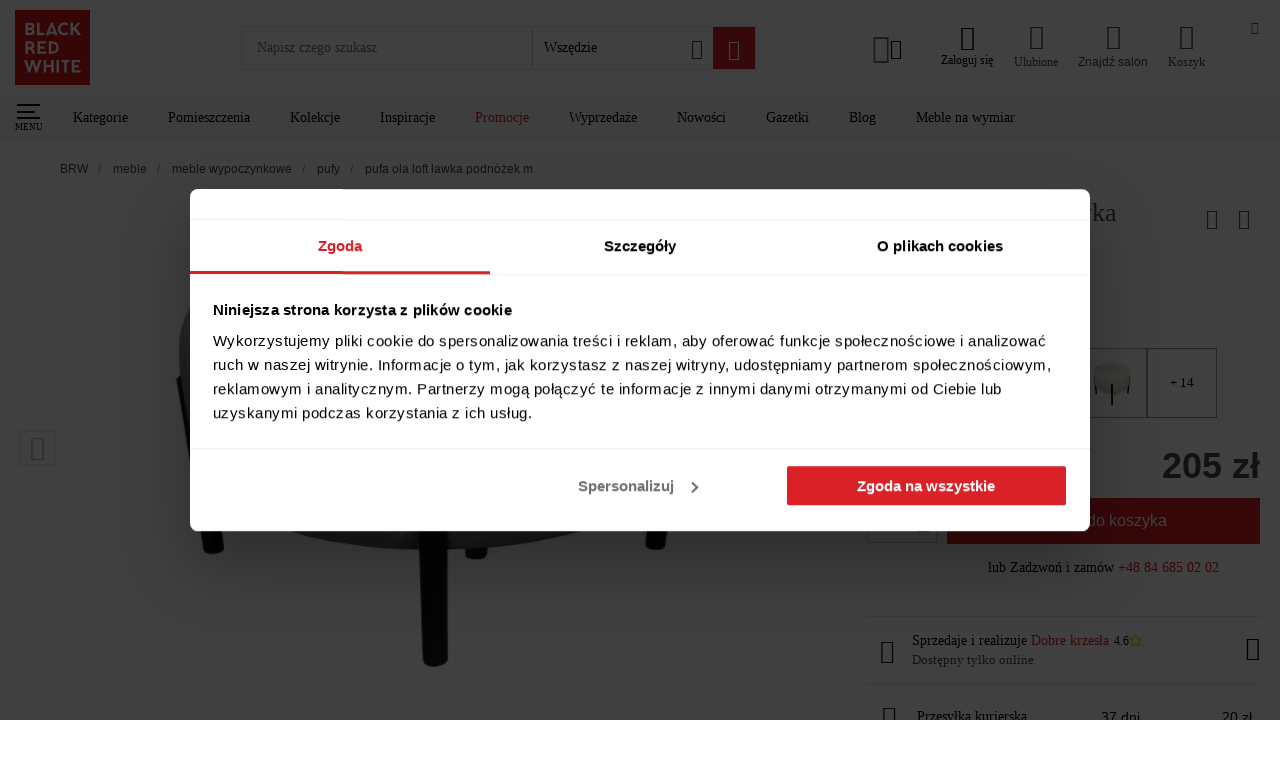

--- FILE ---
content_type: application/x-javascript
request_url: https://consentcdn.cookiebot.com/consentconfig/f994ee2d-5149-42d8-a313-3601a41f584f/brw.pl/configuration.js
body_size: 642
content:
CookieConsent.configuration.tags.push({id:186328586,type:"script",tagID:"",innerHash:"",outerHash:"",tagHash:"7787190295810",url:"",resolvedUrl:"",cat:[1,2,3,4]});CookieConsent.configuration.tags.push({id:186328588,type:"script",tagID:"",innerHash:"",outerHash:"",tagHash:"7982552999114",url:"https://www.brw.pl/_nuxt/de8bf3d.js",resolvedUrl:"https://www.brw.pl/_nuxt/de8bf3d.js",cat:[1,3,4]});CookieConsent.configuration.tags.push({id:186328589,type:"script",tagID:"",innerHash:"",outerHash:"",tagHash:"4760086205302",url:"https://www.brw.pl/_nuxt/6b5ddc4.js",resolvedUrl:"https://www.brw.pl/_nuxt/6b5ddc4.js",cat:[1,2,3,4]});CookieConsent.configuration.tags.push({id:186328590,type:"script",tagID:"",innerHash:"",outerHash:"",tagHash:"6935626905196",url:"https://www.brw.pl/_nuxt/4f53b8b.js",resolvedUrl:"https://www.brw.pl/_nuxt/4f53b8b.js",cat:[2]});CookieConsent.configuration.tags.push({id:186328591,type:"script",tagID:"",innerHash:"",outerHash:"",tagHash:"9396920852075",url:"https://www.brw.pl/_nuxt/af1a059.js",resolvedUrl:"https://www.brw.pl/_nuxt/af1a059.js",cat:[1]});CookieConsent.configuration.tags.push({id:186328592,type:"script",tagID:"",innerHash:"",outerHash:"",tagHash:"12300251501461",url:"https://www.brw.pl/_nuxt/55ccd2f.js",resolvedUrl:"https://www.brw.pl/_nuxt/55ccd2f.js",cat:[3,4]});CookieConsent.configuration.tags.push({id:186328593,type:"script",tagID:"",innerHash:"",outerHash:"",tagHash:"1458657521016",url:"",resolvedUrl:"",cat:[3]});CookieConsent.configuration.tags.push({id:186328595,type:"script",tagID:"",innerHash:"",outerHash:"",tagHash:"16862902168518",url:"https://www.brw.pl/_nuxt/274a125.js",resolvedUrl:"https://www.brw.pl/_nuxt/274a125.js",cat:[1]});CookieConsent.configuration.tags.push({id:186328597,type:"script",tagID:"",innerHash:"",outerHash:"",tagHash:"8518532380133",url:"",resolvedUrl:"",cat:[3]});CookieConsent.configuration.tags.push({id:186328600,type:"iframe",tagID:"",innerHash:"",outerHash:"",tagHash:"15032759765802",url:"https://maps.google.pl/maps?f=q&source=s_q&hl=pl&geocode=&q=Krzeszowska+63,+Bi%C5%82goraj&aq=0&oq=krzeszowska+63&sll=49.910071,22.344993&sspn=2.964672,6.784058&ie=UTF8&hq=&hnear=Krzeszowska+63,+Bi%C5%82goraj,+bi%C5%82gorajski,+Lubelskie&t=m&ll=50.536235,22.700672&spn=0.032732,0.076218&z=13&output=embed",resolvedUrl:"https://maps.google.pl/maps?f=q&source=s_q&hl=pl&geocode=&q=Krzeszowska+63,+Bi%C5%82goraj&aq=0&oq=krzeszowska+63&sll=49.910071,22.344993&sspn=2.964672,6.784058&ie=UTF8&hq=&hnear=Krzeszowska+63,+Bi%C5%82goraj,+bi%C5%82gorajski,+Lubelskie&t=m&ll=50.536235,22.700672&spn=0.032732,0.076218&z=13&output=embed",cat:[2]});CookieConsent.configuration.tags.push({id:186328601,type:"iframe",tagID:"",innerHash:"",outerHash:"",tagHash:"15157863676532",url:"https://www.youtube.com/watch?v=6xkQ2Hq9Kwg",resolvedUrl:"https://www.youtube.com/watch?v=6xkQ2Hq9Kwg",cat:[4]});CookieConsent.configuration.tags.push({id:186328602,type:"iframe",tagID:"",innerHash:"",outerHash:"",tagHash:"9202811528327",url:"https://www.youtube.com/embed/2dgSDzzH9dA",resolvedUrl:"https://www.youtube.com/embed/2dgSDzzH9dA",cat:[4]});CookieConsent.configuration.tags.push({id:186328608,type:"script",tagID:"",innerHash:"",outerHash:"",tagHash:"14771185276451",url:"",resolvedUrl:"",cat:[1,2,4]});CookieConsent.configuration.tags.push({id:186328609,type:"script",tagID:"",innerHash:"",outerHash:"",tagHash:"12600494003486",url:"",resolvedUrl:"",cat:[1]});CookieConsent.configuration.tags.push({id:186328610,type:"script",tagID:"",innerHash:"",outerHash:"",tagHash:"16556160116898",url:"https://www.brw.pl/blog/wp-content/plugins/wp-smushit/app/assets/js/smush-lazy-load.min.js?ver=3.22.3",resolvedUrl:"https://www.brw.pl/blog/wp-content/plugins/wp-smushit/app/assets/js/smush-lazy-load.min.js?ver=3.22.3",cat:[4]});CookieConsent.configuration.tags.push({id:186328611,type:"iframe",tagID:"",innerHash:"",outerHash:"",tagHash:"4045737223324",url:"https://www.brw.pl/konfigurator/index.php",resolvedUrl:"https://www.brw.pl/konfigurator/index.php",cat:[3]});